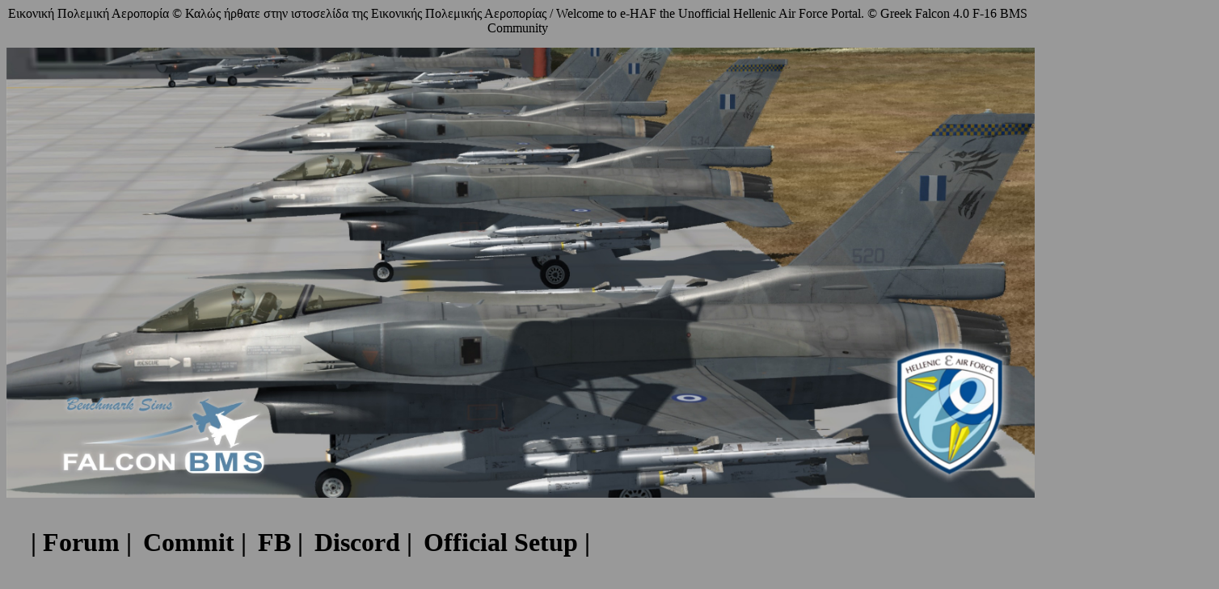

--- FILE ---
content_type: text/html
request_url: https://e-haf.org/
body_size: 1503
content:
<html xmlns="http://www.w3.org/1999/xhtml" xml:lang="en" lang="en">
<head>
<meta http-equiv="Content-Type" content="text/html; charset=iso-8859-7" />
<META HTTP-EQUIV="Content-Type" CONTENT="text/html; charset=windows-1253">
<META HTTP-EQUIV="EXPIRES" CONTENT="0">
<META NAME="RESOURCE-TYPE" CONTENT="DOCUMENT">
<META NAME="DISTRIBUTION" CONTENT="GLOBAL">
<META NAME="AUTHOR" CONTENT="e-HAF">
<META NAME="COPYRIGHT" CONTENT="Copyright (c) by e-HAF">
<META NAME="KEYWORDS" CONTENT="Falcon, falcon, Game, game, Games, games, Web Site, web site, e-haf, e-HAF, E-HAF, Εικονική, Πολεμική, Αεροπορία, Unofficial, Hellenic, Air, Force, Portal,Greece, Greek,F-16,f-16">
<META NAME="DESCRIPTION" CONTENT="e-HAF start page">
<META NAME="ROBOTS" CONTENT="INDEX, FOLLOW">
<META NAME="REVISIT-AFTER" CONTENT="1 DAYS">
<META NAME="RATING" CONTENT="GENERAL">

<title>e-HAF</title>
<style type="text/css">
<!--
.style1 {
	color: #000000;
	font-size: xx-medium;
	}
-->
</style>
</head>
<body bgcolor="#999999">
<div align="center">
    <span class="style1">Εικονική Πολεμική Αεροπορία © Καλώς ήρθατε στην ιστοσελίδα της Εικονικής Πολεμικής Αεροπορίας / Welcome to e-HAF the Unofficial Hellenic Air Force Portal. © Greek Falcon 4.0 F-16 BMS Community</span>
  <div style="height: 15px;"></div>
  <span class="style1">
  <!--url's used in the movie-->
  <!--text used in the movie-->
  <!--
-
-->
  <!-- saved from url=(0013)about:internet -->
  </span>
  <img
  width="1500"
  style="object-fit: contain; 
  align="center"
  background-color: black;"
  src="homepage.jpg"
/>

  <!-- <object classid="clsid:d27cdb6e-ae6d-11cf-96b8-444553540000" codebase="http://fpdownload.macromedia.com/pub/shockwave/cabs/flash/swflash.cab#version=8,0,0,0" width="800" height="600" align="absmiddle"> -->
    <!-- <param name="allowScriptAccess" value="sameDomain" /> -->
    <!-- <param name="movie" value="e-haf.swf" /> -->
    <!-- <param name="loop" value="false" /> -->
    <!-- <param name="quality" value="high" /> -->
    <!-- <param name="bgcolor" value="#000000" /> -->
    <!-- <embed src="e-haf.swf" loop="false" quality="high" bgcolor="#000000" width="800" height="600" align="absmiddle" allowScriptAccess="sameDomain" type="application/x-shockwave-flash" pluginspage="http://www.macromedia.com/go/getflashplayer" /> -->
  <!-- </object> -->
</div>

<ul style="margin-left: -10px;">
    
    <li style="display:inline-block; margin: 0px 10px 0px 0px;">
        <a href="http://www.e-haf.org/forum/" style="text-decoration:none; color:000000;"><h1>| Forum |</h1></a>
    </li>
    <li style="display:inline-block; margin: 0px 10px 0px 0px;">
        <a href="http://www.e-haf.org/commit/" style="text-decoration:none; color:#000000;"><h1>Commit |</h1></a>
    </li>
        <li style="display:inline-block; margin: 0px 10px 0px 0px;">
        <a href="https://www.facebook.com/groups/183488522494" style="text-decoration:none; color:#000000;"><h1>FB |</h1></a>
    </li>
        <li style="display:inline-block; margin: 0px 10px 0px 0px;">
        <a href="https://discord.com/invite/UnKuuUk" style="text-decoration:none; color:#000000;"><h1>Discord |</h1></a>
    </li>
        <li style="display:inline-block; margin: 0px 10px 0px 0px;">
        <a href="http://www.e-haf.org/" style="text-decoration:none; color:#000000;"><h1>Official Setup |</h1></a>
    </li>
</ul>

<audio controls autoplay loop>
   <source src="alexander_32.mp3" type="audio/mpeg">
  Your browser does not support the audio element.
</audio>

</body>
</html>